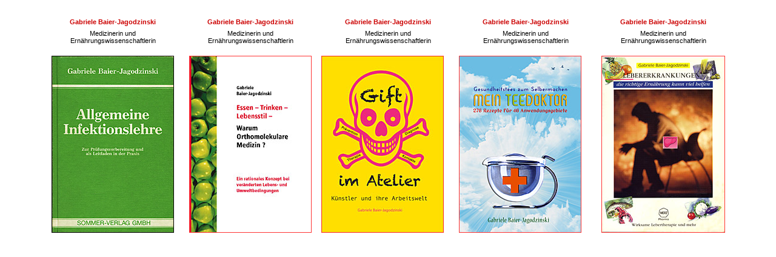

--- FILE ---
content_type: text/html
request_url: http://ab-gab.de/
body_size: 959
content:
<!doctype html public "-//w3c//dtd html 3.2//en">
<!-- index.htm -->

<html>

<!--
	Screendesign / Realisation by

		Bernd Strassel
		Digitale Medien

		Pirmasenser Str. 35
		66509 Rieschweiler-Mühlbach

	http://www.strassel.com
-->

<head>
	<title>www.ab-gab.de</title>
	<link rel="stylesheet" type="text/css" href="_css/basis.css">

	<meta http-equiv="CONTENT-TYPE" 	content="text/html; charset=ISO-8859-1">
	<meta name="AUTHOR" 				content="Bernd Strassel - bernd@strassel.com">
	<meta name="DESCRIPTION" 			content="Gabriele Baier-Jagodzinski">
	<meta name="REVISIT" 				content="After 1 week">
	<meta name="REVISIT-AFTER" 			content="1 week">
	<meta name="KEYWORDS" 				content="Gabriele Baier-Jagodzinski, Orthomolekulare Medizin, Gift im Atelier
														">
	<meta name="ROBOTS" 				content="ALL">
	<meta name="CONTENT-LANGUAGE" content="de, at, ch, deutsch, german">


</head>

<body bgcolor="#ffffff" 
      text="#000000" 
      link="#ff0000" vlink="#ff0000" alink="#ff0000"
      background="" >

<div align="center">

	<table border="0" cellspacing="5">
		<tr>
			<td valign="top" align="center" width="220">
				<br>
				<br>
				<b>Gabriele Baier-Jagodzinski</b>
			</td>
			<td valign="top" align="center" width="220">
				<br>
				<br>
				<b>Gabriele Baier-Jagodzinski</b>
			</td>
			<td valign="top" align="center" width="220">
				<br>
				<br>
				<b>Gabriele Baier-Jagodzinski</b>
			</td>
			<td valign="top" align="center" width="220">
				<br>
				<br>
				<b>Gabriele Baier-Jagodzinski</b>
			</td>
			<td valign="top" align="center" width="220">
				<br>
				<br>
				<b>Gabriele Baier-Jagodzinski</b>
			</td>
		</tr>
		<tr>
			<td valign="top" align="center" width="220">
				Medizinerin und <br>
				Ern&auml;hrungswissenschaftlerin<br>
				<br>
			</td>
			<td valign="top" align="center" width="220">
				Medizinerin und <br>
				Ern&auml;hrungswissenschaftlerin<br>
				<br>
			</td>
			<td valign="top" align="center" width="220">
				Medizinerin und <br>
				Ern&auml;hrungswissenschaftlerin<br>
				<br>
			</td>
			<td valign="top" align="center" width="220">
				Medizinerin und <br>
				Ern&auml;hrungswissenschaftlerin<br>
				<br>
			</td>
			<td valign="top" align="center" width="220">
				Medizinerin und <br>
				Ern&auml;hrungswissenschaftlerin<br>
				<br>
			</td>
		</tr>
		<tr>
			<td valign="top" align="center" width="220">
					<img src="gabriele_baier-jagodzinski/infektionslehre/umschlag-klein.jpg" 
					     width="200" height="290" border="1"></a><br>
			</td>
			<td valign="top" align="center" width="220">
				<a href="gabriele_baier-jagodzinski/orthomolekulare-medizin/buchbesprechung.htm">
					<img src="gabriele_baier-jagodzinski/orthomolekulare-medizin/umschlag-klein.jpg" 
					     width="200" height="290" border="1"></a><br>
			</td>
			<td>
				<a href="gabriele_baier-jagodzinski/gift-im-atelier/index.htm">
					<img src="gabriele_baier-jagodzinski/gift-im-atelier/umschlag-klein.jpg" 
					     width="200" height="290" border="1"></a><br>
			</td>
			<td>
				<a href="gabriele_baier-jagodzinski/mein-teedoktor/index.htm">
					<img src="gabriele_baier-jagodzinski/mein-teedoktor/umschlag-klein.jpg" 
					     width="200" height="290" border="1"></a><br>
			</td>
			<td valign="top" align="center" width="220">
				<a href="gabriele_baier-jagodzinski/lebererkrankungen/index.htm">
					<img src="gabriele_baier-jagodzinski/lebererkrankungen/umschlag-klein.jpg" 
					     width="202" height="290" border="1"></a><br>
			</td>
		</tr>
	</table>
</div>

</body>
</html>


--- FILE ---
content_type: text/css
request_url: http://ab-gab.de/_css/basis.css
body_size: 1011
content:
/* _css/basis.css */

body
{
	margin-top:0px;
	margin-bottom:0px;
	font-family:Verdana,Arial,sans-serif;
}

h1,h2,h3,h4,h5,h6,a,p,ul,ol,li,div,td,th,address,blockquote,nobr,b,i,pre,tt
{
	font-family:Verdana,Arial,sans-serif;
}

h1,h2,h3,h4,h5,h6,b
{
	color:#cc0000;
}

h1 { font-size:13pt; font-style:italic }
h2 { font-size:12pt; }
h3 { font-size:11pt; }
h4 { font-size:10pt; }
h5 { font-size:9pt; font-style:italic; }
h6 { font-size:9pt; text-decoration:underline; }

p,ul,ol,li,div,td,th,address,nobr,b,i
{
	font-size:8pt;
}

p,ul,ol,li,div,td,th,address,nobr,i
{
	color:#000000;
}

pre 
{ 
	font-family:Courier New,Courier; 
	font-size:7pt;
	color:#000000;
}

tt 
{ 
	font-family:Verdana,Arial,sans-serif;
	font-size:8pt;
	color:#000000;
}

a
{
	font-size:8pt;
}

a:link 			/* noch nicht besucht */
{ 
	color:#ff3333; 
	text-decoration:none; 
}
a:visited 			/* breits besucht */
{ 
	color:#ff3333; 
	text-decoration:none; 
}
a:active 			/* gerade angeklickt */
{ 
	color:#ff3333; 
	text-decoration:none; 
}
